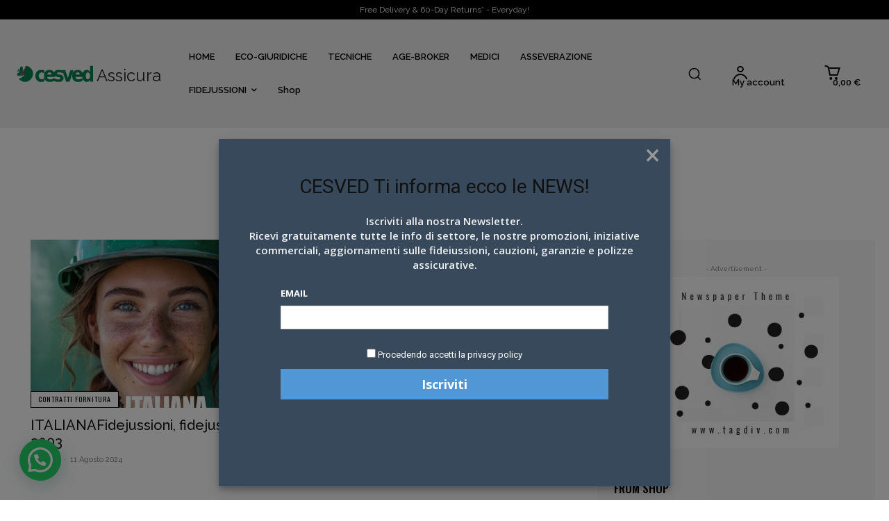

--- FILE ---
content_type: text/html; charset=UTF-8
request_url: https://cesved.it/wp-admin/admin-ajax.php?td_theme_name=Newspaper&v=12.7.3
body_size: -181
content:
{"error":"","app_id":"551486373617466"}

--- FILE ---
content_type: text/html; charset=utf-8
request_url: https://www.google.com/recaptcha/api2/anchor?ar=1&k=6Lc0ebsjAAAAADL6WuIkhKaegHSJP6FlnO75uzCT&co=aHR0cHM6Ly9jZXN2ZWQuaXQ6NDQz&hl=en&v=PoyoqOPhxBO7pBk68S4YbpHZ&size=invisible&anchor-ms=20000&execute-ms=30000&cb=zczi6ewmzxvi
body_size: 48714
content:
<!DOCTYPE HTML><html dir="ltr" lang="en"><head><meta http-equiv="Content-Type" content="text/html; charset=UTF-8">
<meta http-equiv="X-UA-Compatible" content="IE=edge">
<title>reCAPTCHA</title>
<style type="text/css">
/* cyrillic-ext */
@font-face {
  font-family: 'Roboto';
  font-style: normal;
  font-weight: 400;
  font-stretch: 100%;
  src: url(//fonts.gstatic.com/s/roboto/v48/KFO7CnqEu92Fr1ME7kSn66aGLdTylUAMa3GUBHMdazTgWw.woff2) format('woff2');
  unicode-range: U+0460-052F, U+1C80-1C8A, U+20B4, U+2DE0-2DFF, U+A640-A69F, U+FE2E-FE2F;
}
/* cyrillic */
@font-face {
  font-family: 'Roboto';
  font-style: normal;
  font-weight: 400;
  font-stretch: 100%;
  src: url(//fonts.gstatic.com/s/roboto/v48/KFO7CnqEu92Fr1ME7kSn66aGLdTylUAMa3iUBHMdazTgWw.woff2) format('woff2');
  unicode-range: U+0301, U+0400-045F, U+0490-0491, U+04B0-04B1, U+2116;
}
/* greek-ext */
@font-face {
  font-family: 'Roboto';
  font-style: normal;
  font-weight: 400;
  font-stretch: 100%;
  src: url(//fonts.gstatic.com/s/roboto/v48/KFO7CnqEu92Fr1ME7kSn66aGLdTylUAMa3CUBHMdazTgWw.woff2) format('woff2');
  unicode-range: U+1F00-1FFF;
}
/* greek */
@font-face {
  font-family: 'Roboto';
  font-style: normal;
  font-weight: 400;
  font-stretch: 100%;
  src: url(//fonts.gstatic.com/s/roboto/v48/KFO7CnqEu92Fr1ME7kSn66aGLdTylUAMa3-UBHMdazTgWw.woff2) format('woff2');
  unicode-range: U+0370-0377, U+037A-037F, U+0384-038A, U+038C, U+038E-03A1, U+03A3-03FF;
}
/* math */
@font-face {
  font-family: 'Roboto';
  font-style: normal;
  font-weight: 400;
  font-stretch: 100%;
  src: url(//fonts.gstatic.com/s/roboto/v48/KFO7CnqEu92Fr1ME7kSn66aGLdTylUAMawCUBHMdazTgWw.woff2) format('woff2');
  unicode-range: U+0302-0303, U+0305, U+0307-0308, U+0310, U+0312, U+0315, U+031A, U+0326-0327, U+032C, U+032F-0330, U+0332-0333, U+0338, U+033A, U+0346, U+034D, U+0391-03A1, U+03A3-03A9, U+03B1-03C9, U+03D1, U+03D5-03D6, U+03F0-03F1, U+03F4-03F5, U+2016-2017, U+2034-2038, U+203C, U+2040, U+2043, U+2047, U+2050, U+2057, U+205F, U+2070-2071, U+2074-208E, U+2090-209C, U+20D0-20DC, U+20E1, U+20E5-20EF, U+2100-2112, U+2114-2115, U+2117-2121, U+2123-214F, U+2190, U+2192, U+2194-21AE, U+21B0-21E5, U+21F1-21F2, U+21F4-2211, U+2213-2214, U+2216-22FF, U+2308-230B, U+2310, U+2319, U+231C-2321, U+2336-237A, U+237C, U+2395, U+239B-23B7, U+23D0, U+23DC-23E1, U+2474-2475, U+25AF, U+25B3, U+25B7, U+25BD, U+25C1, U+25CA, U+25CC, U+25FB, U+266D-266F, U+27C0-27FF, U+2900-2AFF, U+2B0E-2B11, U+2B30-2B4C, U+2BFE, U+3030, U+FF5B, U+FF5D, U+1D400-1D7FF, U+1EE00-1EEFF;
}
/* symbols */
@font-face {
  font-family: 'Roboto';
  font-style: normal;
  font-weight: 400;
  font-stretch: 100%;
  src: url(//fonts.gstatic.com/s/roboto/v48/KFO7CnqEu92Fr1ME7kSn66aGLdTylUAMaxKUBHMdazTgWw.woff2) format('woff2');
  unicode-range: U+0001-000C, U+000E-001F, U+007F-009F, U+20DD-20E0, U+20E2-20E4, U+2150-218F, U+2190, U+2192, U+2194-2199, U+21AF, U+21E6-21F0, U+21F3, U+2218-2219, U+2299, U+22C4-22C6, U+2300-243F, U+2440-244A, U+2460-24FF, U+25A0-27BF, U+2800-28FF, U+2921-2922, U+2981, U+29BF, U+29EB, U+2B00-2BFF, U+4DC0-4DFF, U+FFF9-FFFB, U+10140-1018E, U+10190-1019C, U+101A0, U+101D0-101FD, U+102E0-102FB, U+10E60-10E7E, U+1D2C0-1D2D3, U+1D2E0-1D37F, U+1F000-1F0FF, U+1F100-1F1AD, U+1F1E6-1F1FF, U+1F30D-1F30F, U+1F315, U+1F31C, U+1F31E, U+1F320-1F32C, U+1F336, U+1F378, U+1F37D, U+1F382, U+1F393-1F39F, U+1F3A7-1F3A8, U+1F3AC-1F3AF, U+1F3C2, U+1F3C4-1F3C6, U+1F3CA-1F3CE, U+1F3D4-1F3E0, U+1F3ED, U+1F3F1-1F3F3, U+1F3F5-1F3F7, U+1F408, U+1F415, U+1F41F, U+1F426, U+1F43F, U+1F441-1F442, U+1F444, U+1F446-1F449, U+1F44C-1F44E, U+1F453, U+1F46A, U+1F47D, U+1F4A3, U+1F4B0, U+1F4B3, U+1F4B9, U+1F4BB, U+1F4BF, U+1F4C8-1F4CB, U+1F4D6, U+1F4DA, U+1F4DF, U+1F4E3-1F4E6, U+1F4EA-1F4ED, U+1F4F7, U+1F4F9-1F4FB, U+1F4FD-1F4FE, U+1F503, U+1F507-1F50B, U+1F50D, U+1F512-1F513, U+1F53E-1F54A, U+1F54F-1F5FA, U+1F610, U+1F650-1F67F, U+1F687, U+1F68D, U+1F691, U+1F694, U+1F698, U+1F6AD, U+1F6B2, U+1F6B9-1F6BA, U+1F6BC, U+1F6C6-1F6CF, U+1F6D3-1F6D7, U+1F6E0-1F6EA, U+1F6F0-1F6F3, U+1F6F7-1F6FC, U+1F700-1F7FF, U+1F800-1F80B, U+1F810-1F847, U+1F850-1F859, U+1F860-1F887, U+1F890-1F8AD, U+1F8B0-1F8BB, U+1F8C0-1F8C1, U+1F900-1F90B, U+1F93B, U+1F946, U+1F984, U+1F996, U+1F9E9, U+1FA00-1FA6F, U+1FA70-1FA7C, U+1FA80-1FA89, U+1FA8F-1FAC6, U+1FACE-1FADC, U+1FADF-1FAE9, U+1FAF0-1FAF8, U+1FB00-1FBFF;
}
/* vietnamese */
@font-face {
  font-family: 'Roboto';
  font-style: normal;
  font-weight: 400;
  font-stretch: 100%;
  src: url(//fonts.gstatic.com/s/roboto/v48/KFO7CnqEu92Fr1ME7kSn66aGLdTylUAMa3OUBHMdazTgWw.woff2) format('woff2');
  unicode-range: U+0102-0103, U+0110-0111, U+0128-0129, U+0168-0169, U+01A0-01A1, U+01AF-01B0, U+0300-0301, U+0303-0304, U+0308-0309, U+0323, U+0329, U+1EA0-1EF9, U+20AB;
}
/* latin-ext */
@font-face {
  font-family: 'Roboto';
  font-style: normal;
  font-weight: 400;
  font-stretch: 100%;
  src: url(//fonts.gstatic.com/s/roboto/v48/KFO7CnqEu92Fr1ME7kSn66aGLdTylUAMa3KUBHMdazTgWw.woff2) format('woff2');
  unicode-range: U+0100-02BA, U+02BD-02C5, U+02C7-02CC, U+02CE-02D7, U+02DD-02FF, U+0304, U+0308, U+0329, U+1D00-1DBF, U+1E00-1E9F, U+1EF2-1EFF, U+2020, U+20A0-20AB, U+20AD-20C0, U+2113, U+2C60-2C7F, U+A720-A7FF;
}
/* latin */
@font-face {
  font-family: 'Roboto';
  font-style: normal;
  font-weight: 400;
  font-stretch: 100%;
  src: url(//fonts.gstatic.com/s/roboto/v48/KFO7CnqEu92Fr1ME7kSn66aGLdTylUAMa3yUBHMdazQ.woff2) format('woff2');
  unicode-range: U+0000-00FF, U+0131, U+0152-0153, U+02BB-02BC, U+02C6, U+02DA, U+02DC, U+0304, U+0308, U+0329, U+2000-206F, U+20AC, U+2122, U+2191, U+2193, U+2212, U+2215, U+FEFF, U+FFFD;
}
/* cyrillic-ext */
@font-face {
  font-family: 'Roboto';
  font-style: normal;
  font-weight: 500;
  font-stretch: 100%;
  src: url(//fonts.gstatic.com/s/roboto/v48/KFO7CnqEu92Fr1ME7kSn66aGLdTylUAMa3GUBHMdazTgWw.woff2) format('woff2');
  unicode-range: U+0460-052F, U+1C80-1C8A, U+20B4, U+2DE0-2DFF, U+A640-A69F, U+FE2E-FE2F;
}
/* cyrillic */
@font-face {
  font-family: 'Roboto';
  font-style: normal;
  font-weight: 500;
  font-stretch: 100%;
  src: url(//fonts.gstatic.com/s/roboto/v48/KFO7CnqEu92Fr1ME7kSn66aGLdTylUAMa3iUBHMdazTgWw.woff2) format('woff2');
  unicode-range: U+0301, U+0400-045F, U+0490-0491, U+04B0-04B1, U+2116;
}
/* greek-ext */
@font-face {
  font-family: 'Roboto';
  font-style: normal;
  font-weight: 500;
  font-stretch: 100%;
  src: url(//fonts.gstatic.com/s/roboto/v48/KFO7CnqEu92Fr1ME7kSn66aGLdTylUAMa3CUBHMdazTgWw.woff2) format('woff2');
  unicode-range: U+1F00-1FFF;
}
/* greek */
@font-face {
  font-family: 'Roboto';
  font-style: normal;
  font-weight: 500;
  font-stretch: 100%;
  src: url(//fonts.gstatic.com/s/roboto/v48/KFO7CnqEu92Fr1ME7kSn66aGLdTylUAMa3-UBHMdazTgWw.woff2) format('woff2');
  unicode-range: U+0370-0377, U+037A-037F, U+0384-038A, U+038C, U+038E-03A1, U+03A3-03FF;
}
/* math */
@font-face {
  font-family: 'Roboto';
  font-style: normal;
  font-weight: 500;
  font-stretch: 100%;
  src: url(//fonts.gstatic.com/s/roboto/v48/KFO7CnqEu92Fr1ME7kSn66aGLdTylUAMawCUBHMdazTgWw.woff2) format('woff2');
  unicode-range: U+0302-0303, U+0305, U+0307-0308, U+0310, U+0312, U+0315, U+031A, U+0326-0327, U+032C, U+032F-0330, U+0332-0333, U+0338, U+033A, U+0346, U+034D, U+0391-03A1, U+03A3-03A9, U+03B1-03C9, U+03D1, U+03D5-03D6, U+03F0-03F1, U+03F4-03F5, U+2016-2017, U+2034-2038, U+203C, U+2040, U+2043, U+2047, U+2050, U+2057, U+205F, U+2070-2071, U+2074-208E, U+2090-209C, U+20D0-20DC, U+20E1, U+20E5-20EF, U+2100-2112, U+2114-2115, U+2117-2121, U+2123-214F, U+2190, U+2192, U+2194-21AE, U+21B0-21E5, U+21F1-21F2, U+21F4-2211, U+2213-2214, U+2216-22FF, U+2308-230B, U+2310, U+2319, U+231C-2321, U+2336-237A, U+237C, U+2395, U+239B-23B7, U+23D0, U+23DC-23E1, U+2474-2475, U+25AF, U+25B3, U+25B7, U+25BD, U+25C1, U+25CA, U+25CC, U+25FB, U+266D-266F, U+27C0-27FF, U+2900-2AFF, U+2B0E-2B11, U+2B30-2B4C, U+2BFE, U+3030, U+FF5B, U+FF5D, U+1D400-1D7FF, U+1EE00-1EEFF;
}
/* symbols */
@font-face {
  font-family: 'Roboto';
  font-style: normal;
  font-weight: 500;
  font-stretch: 100%;
  src: url(//fonts.gstatic.com/s/roboto/v48/KFO7CnqEu92Fr1ME7kSn66aGLdTylUAMaxKUBHMdazTgWw.woff2) format('woff2');
  unicode-range: U+0001-000C, U+000E-001F, U+007F-009F, U+20DD-20E0, U+20E2-20E4, U+2150-218F, U+2190, U+2192, U+2194-2199, U+21AF, U+21E6-21F0, U+21F3, U+2218-2219, U+2299, U+22C4-22C6, U+2300-243F, U+2440-244A, U+2460-24FF, U+25A0-27BF, U+2800-28FF, U+2921-2922, U+2981, U+29BF, U+29EB, U+2B00-2BFF, U+4DC0-4DFF, U+FFF9-FFFB, U+10140-1018E, U+10190-1019C, U+101A0, U+101D0-101FD, U+102E0-102FB, U+10E60-10E7E, U+1D2C0-1D2D3, U+1D2E0-1D37F, U+1F000-1F0FF, U+1F100-1F1AD, U+1F1E6-1F1FF, U+1F30D-1F30F, U+1F315, U+1F31C, U+1F31E, U+1F320-1F32C, U+1F336, U+1F378, U+1F37D, U+1F382, U+1F393-1F39F, U+1F3A7-1F3A8, U+1F3AC-1F3AF, U+1F3C2, U+1F3C4-1F3C6, U+1F3CA-1F3CE, U+1F3D4-1F3E0, U+1F3ED, U+1F3F1-1F3F3, U+1F3F5-1F3F7, U+1F408, U+1F415, U+1F41F, U+1F426, U+1F43F, U+1F441-1F442, U+1F444, U+1F446-1F449, U+1F44C-1F44E, U+1F453, U+1F46A, U+1F47D, U+1F4A3, U+1F4B0, U+1F4B3, U+1F4B9, U+1F4BB, U+1F4BF, U+1F4C8-1F4CB, U+1F4D6, U+1F4DA, U+1F4DF, U+1F4E3-1F4E6, U+1F4EA-1F4ED, U+1F4F7, U+1F4F9-1F4FB, U+1F4FD-1F4FE, U+1F503, U+1F507-1F50B, U+1F50D, U+1F512-1F513, U+1F53E-1F54A, U+1F54F-1F5FA, U+1F610, U+1F650-1F67F, U+1F687, U+1F68D, U+1F691, U+1F694, U+1F698, U+1F6AD, U+1F6B2, U+1F6B9-1F6BA, U+1F6BC, U+1F6C6-1F6CF, U+1F6D3-1F6D7, U+1F6E0-1F6EA, U+1F6F0-1F6F3, U+1F6F7-1F6FC, U+1F700-1F7FF, U+1F800-1F80B, U+1F810-1F847, U+1F850-1F859, U+1F860-1F887, U+1F890-1F8AD, U+1F8B0-1F8BB, U+1F8C0-1F8C1, U+1F900-1F90B, U+1F93B, U+1F946, U+1F984, U+1F996, U+1F9E9, U+1FA00-1FA6F, U+1FA70-1FA7C, U+1FA80-1FA89, U+1FA8F-1FAC6, U+1FACE-1FADC, U+1FADF-1FAE9, U+1FAF0-1FAF8, U+1FB00-1FBFF;
}
/* vietnamese */
@font-face {
  font-family: 'Roboto';
  font-style: normal;
  font-weight: 500;
  font-stretch: 100%;
  src: url(//fonts.gstatic.com/s/roboto/v48/KFO7CnqEu92Fr1ME7kSn66aGLdTylUAMa3OUBHMdazTgWw.woff2) format('woff2');
  unicode-range: U+0102-0103, U+0110-0111, U+0128-0129, U+0168-0169, U+01A0-01A1, U+01AF-01B0, U+0300-0301, U+0303-0304, U+0308-0309, U+0323, U+0329, U+1EA0-1EF9, U+20AB;
}
/* latin-ext */
@font-face {
  font-family: 'Roboto';
  font-style: normal;
  font-weight: 500;
  font-stretch: 100%;
  src: url(//fonts.gstatic.com/s/roboto/v48/KFO7CnqEu92Fr1ME7kSn66aGLdTylUAMa3KUBHMdazTgWw.woff2) format('woff2');
  unicode-range: U+0100-02BA, U+02BD-02C5, U+02C7-02CC, U+02CE-02D7, U+02DD-02FF, U+0304, U+0308, U+0329, U+1D00-1DBF, U+1E00-1E9F, U+1EF2-1EFF, U+2020, U+20A0-20AB, U+20AD-20C0, U+2113, U+2C60-2C7F, U+A720-A7FF;
}
/* latin */
@font-face {
  font-family: 'Roboto';
  font-style: normal;
  font-weight: 500;
  font-stretch: 100%;
  src: url(//fonts.gstatic.com/s/roboto/v48/KFO7CnqEu92Fr1ME7kSn66aGLdTylUAMa3yUBHMdazQ.woff2) format('woff2');
  unicode-range: U+0000-00FF, U+0131, U+0152-0153, U+02BB-02BC, U+02C6, U+02DA, U+02DC, U+0304, U+0308, U+0329, U+2000-206F, U+20AC, U+2122, U+2191, U+2193, U+2212, U+2215, U+FEFF, U+FFFD;
}
/* cyrillic-ext */
@font-face {
  font-family: 'Roboto';
  font-style: normal;
  font-weight: 900;
  font-stretch: 100%;
  src: url(//fonts.gstatic.com/s/roboto/v48/KFO7CnqEu92Fr1ME7kSn66aGLdTylUAMa3GUBHMdazTgWw.woff2) format('woff2');
  unicode-range: U+0460-052F, U+1C80-1C8A, U+20B4, U+2DE0-2DFF, U+A640-A69F, U+FE2E-FE2F;
}
/* cyrillic */
@font-face {
  font-family: 'Roboto';
  font-style: normal;
  font-weight: 900;
  font-stretch: 100%;
  src: url(//fonts.gstatic.com/s/roboto/v48/KFO7CnqEu92Fr1ME7kSn66aGLdTylUAMa3iUBHMdazTgWw.woff2) format('woff2');
  unicode-range: U+0301, U+0400-045F, U+0490-0491, U+04B0-04B1, U+2116;
}
/* greek-ext */
@font-face {
  font-family: 'Roboto';
  font-style: normal;
  font-weight: 900;
  font-stretch: 100%;
  src: url(//fonts.gstatic.com/s/roboto/v48/KFO7CnqEu92Fr1ME7kSn66aGLdTylUAMa3CUBHMdazTgWw.woff2) format('woff2');
  unicode-range: U+1F00-1FFF;
}
/* greek */
@font-face {
  font-family: 'Roboto';
  font-style: normal;
  font-weight: 900;
  font-stretch: 100%;
  src: url(//fonts.gstatic.com/s/roboto/v48/KFO7CnqEu92Fr1ME7kSn66aGLdTylUAMa3-UBHMdazTgWw.woff2) format('woff2');
  unicode-range: U+0370-0377, U+037A-037F, U+0384-038A, U+038C, U+038E-03A1, U+03A3-03FF;
}
/* math */
@font-face {
  font-family: 'Roboto';
  font-style: normal;
  font-weight: 900;
  font-stretch: 100%;
  src: url(//fonts.gstatic.com/s/roboto/v48/KFO7CnqEu92Fr1ME7kSn66aGLdTylUAMawCUBHMdazTgWw.woff2) format('woff2');
  unicode-range: U+0302-0303, U+0305, U+0307-0308, U+0310, U+0312, U+0315, U+031A, U+0326-0327, U+032C, U+032F-0330, U+0332-0333, U+0338, U+033A, U+0346, U+034D, U+0391-03A1, U+03A3-03A9, U+03B1-03C9, U+03D1, U+03D5-03D6, U+03F0-03F1, U+03F4-03F5, U+2016-2017, U+2034-2038, U+203C, U+2040, U+2043, U+2047, U+2050, U+2057, U+205F, U+2070-2071, U+2074-208E, U+2090-209C, U+20D0-20DC, U+20E1, U+20E5-20EF, U+2100-2112, U+2114-2115, U+2117-2121, U+2123-214F, U+2190, U+2192, U+2194-21AE, U+21B0-21E5, U+21F1-21F2, U+21F4-2211, U+2213-2214, U+2216-22FF, U+2308-230B, U+2310, U+2319, U+231C-2321, U+2336-237A, U+237C, U+2395, U+239B-23B7, U+23D0, U+23DC-23E1, U+2474-2475, U+25AF, U+25B3, U+25B7, U+25BD, U+25C1, U+25CA, U+25CC, U+25FB, U+266D-266F, U+27C0-27FF, U+2900-2AFF, U+2B0E-2B11, U+2B30-2B4C, U+2BFE, U+3030, U+FF5B, U+FF5D, U+1D400-1D7FF, U+1EE00-1EEFF;
}
/* symbols */
@font-face {
  font-family: 'Roboto';
  font-style: normal;
  font-weight: 900;
  font-stretch: 100%;
  src: url(//fonts.gstatic.com/s/roboto/v48/KFO7CnqEu92Fr1ME7kSn66aGLdTylUAMaxKUBHMdazTgWw.woff2) format('woff2');
  unicode-range: U+0001-000C, U+000E-001F, U+007F-009F, U+20DD-20E0, U+20E2-20E4, U+2150-218F, U+2190, U+2192, U+2194-2199, U+21AF, U+21E6-21F0, U+21F3, U+2218-2219, U+2299, U+22C4-22C6, U+2300-243F, U+2440-244A, U+2460-24FF, U+25A0-27BF, U+2800-28FF, U+2921-2922, U+2981, U+29BF, U+29EB, U+2B00-2BFF, U+4DC0-4DFF, U+FFF9-FFFB, U+10140-1018E, U+10190-1019C, U+101A0, U+101D0-101FD, U+102E0-102FB, U+10E60-10E7E, U+1D2C0-1D2D3, U+1D2E0-1D37F, U+1F000-1F0FF, U+1F100-1F1AD, U+1F1E6-1F1FF, U+1F30D-1F30F, U+1F315, U+1F31C, U+1F31E, U+1F320-1F32C, U+1F336, U+1F378, U+1F37D, U+1F382, U+1F393-1F39F, U+1F3A7-1F3A8, U+1F3AC-1F3AF, U+1F3C2, U+1F3C4-1F3C6, U+1F3CA-1F3CE, U+1F3D4-1F3E0, U+1F3ED, U+1F3F1-1F3F3, U+1F3F5-1F3F7, U+1F408, U+1F415, U+1F41F, U+1F426, U+1F43F, U+1F441-1F442, U+1F444, U+1F446-1F449, U+1F44C-1F44E, U+1F453, U+1F46A, U+1F47D, U+1F4A3, U+1F4B0, U+1F4B3, U+1F4B9, U+1F4BB, U+1F4BF, U+1F4C8-1F4CB, U+1F4D6, U+1F4DA, U+1F4DF, U+1F4E3-1F4E6, U+1F4EA-1F4ED, U+1F4F7, U+1F4F9-1F4FB, U+1F4FD-1F4FE, U+1F503, U+1F507-1F50B, U+1F50D, U+1F512-1F513, U+1F53E-1F54A, U+1F54F-1F5FA, U+1F610, U+1F650-1F67F, U+1F687, U+1F68D, U+1F691, U+1F694, U+1F698, U+1F6AD, U+1F6B2, U+1F6B9-1F6BA, U+1F6BC, U+1F6C6-1F6CF, U+1F6D3-1F6D7, U+1F6E0-1F6EA, U+1F6F0-1F6F3, U+1F6F7-1F6FC, U+1F700-1F7FF, U+1F800-1F80B, U+1F810-1F847, U+1F850-1F859, U+1F860-1F887, U+1F890-1F8AD, U+1F8B0-1F8BB, U+1F8C0-1F8C1, U+1F900-1F90B, U+1F93B, U+1F946, U+1F984, U+1F996, U+1F9E9, U+1FA00-1FA6F, U+1FA70-1FA7C, U+1FA80-1FA89, U+1FA8F-1FAC6, U+1FACE-1FADC, U+1FADF-1FAE9, U+1FAF0-1FAF8, U+1FB00-1FBFF;
}
/* vietnamese */
@font-face {
  font-family: 'Roboto';
  font-style: normal;
  font-weight: 900;
  font-stretch: 100%;
  src: url(//fonts.gstatic.com/s/roboto/v48/KFO7CnqEu92Fr1ME7kSn66aGLdTylUAMa3OUBHMdazTgWw.woff2) format('woff2');
  unicode-range: U+0102-0103, U+0110-0111, U+0128-0129, U+0168-0169, U+01A0-01A1, U+01AF-01B0, U+0300-0301, U+0303-0304, U+0308-0309, U+0323, U+0329, U+1EA0-1EF9, U+20AB;
}
/* latin-ext */
@font-face {
  font-family: 'Roboto';
  font-style: normal;
  font-weight: 900;
  font-stretch: 100%;
  src: url(//fonts.gstatic.com/s/roboto/v48/KFO7CnqEu92Fr1ME7kSn66aGLdTylUAMa3KUBHMdazTgWw.woff2) format('woff2');
  unicode-range: U+0100-02BA, U+02BD-02C5, U+02C7-02CC, U+02CE-02D7, U+02DD-02FF, U+0304, U+0308, U+0329, U+1D00-1DBF, U+1E00-1E9F, U+1EF2-1EFF, U+2020, U+20A0-20AB, U+20AD-20C0, U+2113, U+2C60-2C7F, U+A720-A7FF;
}
/* latin */
@font-face {
  font-family: 'Roboto';
  font-style: normal;
  font-weight: 900;
  font-stretch: 100%;
  src: url(//fonts.gstatic.com/s/roboto/v48/KFO7CnqEu92Fr1ME7kSn66aGLdTylUAMa3yUBHMdazQ.woff2) format('woff2');
  unicode-range: U+0000-00FF, U+0131, U+0152-0153, U+02BB-02BC, U+02C6, U+02DA, U+02DC, U+0304, U+0308, U+0329, U+2000-206F, U+20AC, U+2122, U+2191, U+2193, U+2212, U+2215, U+FEFF, U+FFFD;
}

</style>
<link rel="stylesheet" type="text/css" href="https://www.gstatic.com/recaptcha/releases/PoyoqOPhxBO7pBk68S4YbpHZ/styles__ltr.css">
<script nonce="tI7C8LcYRjtVaeSEnZAZ0Q" type="text/javascript">window['__recaptcha_api'] = 'https://www.google.com/recaptcha/api2/';</script>
<script type="text/javascript" src="https://www.gstatic.com/recaptcha/releases/PoyoqOPhxBO7pBk68S4YbpHZ/recaptcha__en.js" nonce="tI7C8LcYRjtVaeSEnZAZ0Q">
      
    </script></head>
<body><div id="rc-anchor-alert" class="rc-anchor-alert"></div>
<input type="hidden" id="recaptcha-token" value="[base64]">
<script type="text/javascript" nonce="tI7C8LcYRjtVaeSEnZAZ0Q">
      recaptcha.anchor.Main.init("[\x22ainput\x22,[\x22bgdata\x22,\x22\x22,\[base64]/[base64]/[base64]/[base64]/[base64]/[base64]/[base64]/[base64]/[base64]/[base64]\\u003d\x22,\[base64]\\u003d\\u003d\x22,\x22YcK5wow7S8Kpw5ArwqDCsR0Vwoxmw4nDgCDDrDshIsOaFMOEWh1zwoM/TMKYHMOWXRp7N0rDvQ3DrVrCgx/[base64]/DlA4VwoB2w6/CjsKULMKgK8OgLwZGwoFwW8OrEG8XwpbDpwLDumhdwqpuAwTDisKXC2t/DD/DncOWwpcCMcKWw5/Ci8OVw5zDgyMvRm3CqcKYwqLDkVYbwpPDrsOlwpo3wqvDl8KvwqbCo8KLSy4+woXCokHDtnYGwrvCicKjwogvIsKTw6NMLcKLwr0cPsK/woTCtcKiS8OqBcKgw4bCuVrDr8K4w543acOqHsKvcsO/w53CvcOdMsOscwbDhio8w7BTw4bDuMO1H8O2AMOtAsOED38LYRPCuRXCv8KFCQp6w7chw7rDm1NzBhzCrhV6aMObIcO0w5fDusOBwqPCuhTCgXvDvk9+w77CqDfCoMO4wpPDggvDlcKBwodWw5xbw70Ow5k0KSvCizPDpXcNw4/Cmy5kP8OcwrUxwpB5BsK+w7LCjMOGA8KJwqjDtjTCriTCkg/DmMKjJQgKwrl/eUYewrDDg3QBFjvCncKbH8KxAVHDssO6WcOtXMK1Z0XDsgLCmMOjaWk4fsOeZsKfwqnDv2vDh3UTwrjDsMOHc8OGw7nCn1fDtMO3w7vDoMKkIMOuwqXDgzBVw6RKB8Kzw4fDjGlybUrDlhtDw7nCqsK4csOjw5LDg8KeNcK6w6R/[base64]/CkcK6RBctwq8GRMOSY8OOwrrCqcK1f2k7wrA3wpgMUsOqw401CcKRw6ZoQMKTwo13TMOgwrkPVcKGMsOfKcKJM8KLcsOEBwPCgsK3w4kSwrfDkCzCijjCi8O8wpcxP0gZG2/Cq8KbwqvDvjrCpMKBeMK2FSMoVcKEwptQPsO5wp5CTcODwq13Y8KOH8Ocw7AnG8OKGcO0wrXCrHFxw4gHXH/DnGbCm8KvwprDoFEhIxjDscO6wrBzw6vCpcObw6fDqk/ChCMFLHEKOcOswo9ZQ8OHw7vCpsKIWMKRQsKtwrccwqTDt3TCgMKFWCw3LBnDscKuEcKZwq3DksOIUzrCgS3DiRVHw4TCsMOew6QXwqPCkXbDn23DnVJYVVA2ScKmZsOpfsOfwqo1woc/BDLDqmcaw6VbGFvDhsOtwr9jM8OtwpYvVXN+w41+w7AMY8OUOC7DiGcZc8OKIl4nccKCwp4cw7fDqcOwbAbDtSzDhBTClMOHJg/Cr8Ktw77DrnrDncOmwo7DkUh0w6zCl8KlDx1pwq0qw5QAGDHDp1xMHcOtwrljwrPDkBVlwotAQcOIaMKBwr3Ck8KTwpjCkmpmwoJMwqbCksOWw4fDqEfDt8OsS8O2wr7CqnFUOXVhCQHDlMO2wox3wpkHwqc/bMOeAMKSwrTCuynCiSVSwq8RGjzDvMOVwokfb0wnfsKTwrMLJMOSFVc+w7UEwrUiWCfCq8KSw4rCs8K4KV1Rw7/DjMOcwq/DoBbDok/Dnn/CmcOnw5ZZw4QYwrLDowrCqiwew7UHRCjDssKTOUPDtcKNaEDCqsOCUcODdTDDrMOzw4zCrUdkNcOAw5fDvAorw4YGwr3Dggtmw6YUEH4rf8Ohw45Gw45qwqxrMHxQw4cWwr9BRkAMN8Omw4TDl25mw6VtVQo8SnvDvsKPwrRVacO/F8OpCMO1FMOhwo3CpwRww4/DhMOMacOBw6NNV8OfQQIPUkVKwoxSwpBiZ8ONCVDDnRIrAcOBwonDu8Kmw44DLSnDt8O/aUxlFMKKwpHCmMKSw67DgcOtwqDDucOyw5vClXx8R8KPwrsNfRoNw6rDphDDg8Oyw7PDhMOJY8OmwobCisKdwq/CnSRkwqsUXcO6woFDwoZGw7PDmcO5OWvCgXjCjAJuwrYxTcOBwq3DqsKWbcOFw7jCtMKmw5xkPAHDjMK0wr3CpsOzSn/DnnFYwqTDhCsbw7vChlXCuHFkUnFVZcO6G3JlXGHDg27CncOpwobCs8O0M23ChEnCkzMyfTvCpMOqw5tjwoBnw6F/woZkTjPCrkDDvMO1dcOwA8KcRTADwpnCiEolw6jCgk/[base64]/Cn8Osc3cKLR7Cok4pw5bCkgtNwqvDnxzDmT1iw67CpMOAUjzCssOBbsKow458QsOrwrhmw6RqwrHCpsKEwq4GZibDnMOhTlc+wpPCvCs0O8OBMi7DhGkbRkjDnMKhVFzCj8Ovw5BUwrPCjsKPMMO/WijDhMOoCGhxEwMfQMKWIlYhw6lWOMO4w7/DkFZMa07CjxjDpD5TUsOuwo1XYw49Px7Cr8K3w4xNM8KKU8KnOF5CwpVlwq/Ct2vDvsOEw73DhsKXw7fDrho8wozCl2M1wq/Dr8KEBsKsw6rCvMOYUF/DtsKfbMKbM8Klw7xyJ8OwSmjDs8KuJxfDrcOdwpfDvMO2NMK8w5bDr1LCuMKfU8K/wpkiGj/DvcOqLsOFwopzwpdrw4U3EsKTc0xywohWw4gfDMKWw4HDi04uZcO2Yg58woPCq8OiwrQYwqIXw5I2w7TDhcOlV8OiPMOlwqlqwonCoH3CgcOxTntVbMK/D8KyfnJQEU3CosOFZMKOw48DEsKuwq1AwrFywq4yfMKbworDp8Ovw7dQYcKvfsKpMgzCnMKIw5DDl8KWw6PDv3lfIsOgwqfClFFqw5TDj8OHUMO7w4jCmcKSeHBZw77CtxE3wofCpcK2QlcYD8O8RifDosOewo/CjyBSNsOQLVfDusKxXSsgaMOUTEVuwrXCi0sMw6BtDm7DkcK0wrjDmMKdw6fDocK9X8OUw4/[base64]/[base64]/csOWwr5jWMOvworDpsKuw7/DpsKewo1Iw7oRV8OXw4wuwr3CkjB3HMOUw47CuCF5wpLChMOaHjpXw6B9wqXCtMKiwopMBMKtwqg/woXDr8OXOsODMsOZw6s5ADPCjsOww5tGIg7DgWzCjBoQw4HCjmkywo3CrcOQCsKEShshwpnCpcKPKUjDrcKOOX3Dq2nDjjLDjgkuQMOfN8K0aMO5w7FJw5kQw63DgcK0wqPCnS3ClcOiwqA6worCm0/ChwlWOjU9BhDCh8KGwohdJ8Kiwo5bwr9UwoQJT8Okw6TCgMKwMzRTfMOmwqxzw6rCrh1ELcOLRH7CnsO7a8Kvf8Oew6dUw49Kb8OFY8OkCMKPw4vClcKfw6/CvMK3FA3CsMK1woI/w6nDjXFzwrp0wqnDiU4bwo/CiU5jw5LDkcKsaig8SMOywrV2JA7Dj3nDrMKvwocRwq/CmnLDqsKqw74HTwcIwpICw6bCi8K8T8KmwoTDmsK3w7A/w5DCkcOUwqs0M8KIwpIww6fCkS4iFT44w5/CiEMpw7zCr8KPL8OuwoBfV8OfXMOFw48qw6PDlcOKwpTDpybDkxvDlSLDrw/CuMOHCkDCrsKbwoZfX2/[base64]/CrcOtwoDCssOuccK/[base64]/[base64]/CjsOSw4vCh8KywpERD8KrF0jCnSRGwpQUw4hIDcKjEAZ4QQzCvsKPFAtVHDxlwoQiw5/Cln3CpTFowoYObsOIXMO7w4BqQcOeTX47woLDhcK0MsK/w7zDv1lnDcKtwrLChMOybhDDk8OcZcO1w4TDvMK3AsOaeMOQwq7CjH0Mw4xEw6rDkENfDcKvUS83wq/DsDXDusKUVcOea8OZw73CpcOGcsK3wq3DqMO5wq9uJX5QwqzDicKGw4haPcOAScKpwr9hVsKNwoJVw6LCgMOOc8KJw7fDrcKlH33DhSHDtcKgwrvCqsKvMQh4JMOpcMOdwoQcwpkwM0tnFBhyw6/CoXTCt8K+YyHDhUnDnmM6Sz/[base64]/[base64]/w4fDjMKLwpHDn8ONW0/[base64]/b8KqSg/CqcOrEw1ZdF/CtMO2wovCo1c5bsO+wqfCjDMBVlHDuSDDo0kJwqlZLcKZw4fCpcKWKhkVw4DCjynCkQFQwpInw5DClm4RbQEXw6HClsK+L8OfPCXClQnDoMKEwqTDqHlkR8K4WEvDhhzDs8OdwphlFw/ClsOESBIiXC/DlcOCw59iw4TDqsOww7HCnsO/wr/[base64]/DnsOAwo3CiCUwfsOuMcOsw7Q2J8OUw67CmU0ww4TCusOgOGDDgxbClMKlw7PDvDjDu1okeMK0OBnDjHnDqMO4w7AsWMKrajYTQcKew43ClxrDuMKZAMKAw6rDs8Kkw58nQSnCoUPDsTscw6NbwpXDtsKLw4vCgMKbw4/[base64]/exYuwq0OwqEEKcO2P3Z/wpBSw6DDpsKRIhZ9ccONwrfDt8OAwq/CgDUHLcOsMMKqBC88WGXCoUsQw6/CtsO5wqHDnMKMw6nChcK3wrgVwr3DrxpzwpUiC0RwScK4wpTDgSLCnB/[base64]/CqMOXNcKVa8KIw5HDgMKwwpEow7vCj8OycirCmxXCr17DgmFJw57DlE40UlAuAMODRcOmw4bDmsKqG8OAwpsUO8KpwozDmsOMwpTDl8KEwpbDszfDnQrDq1JhGQ/DuhfCulTCgsO4LsKpWHEhLWnCrMOVPS/DnsOhw7vDmcKlAjkGwpzDiA7DtsKxw7B/wocVCcKXGcK5U8KzIwvDgF/CmsOWZFhHw4suwqtSwrnDoU0deHlsBMOfw4waOHXCicKcRsKWCMKOw4xrw6/[base64]/DqiEadFwLHcKEwoXCkz1ow4LDgMOIw5PDiHh0OFUHw73DrEPDhnYtChhjGsKAwpowJMOtw4LDuBgXOsOswpnCtMKKQcO6K8Opw59vR8OsMxYXbsOGwqPCncOPwoFmw4Y2a1zDpj3DrcKKwrXDj8O3M0JgXUZcGFfDjFjCvD7Dkgp/wqfCiXrCsw3CnsKYw7gxwrQYdU9fIsOew5/DojktwrXCjQBBwpDCvWELw7EWw50gwrNZw6HCgcOFHcK5wot0dC1SwpbDoCHCuMOuTlx5wqfCghEBMcKJKg8SGhtbEsOawr/DuMKAZcObwpPDrRXCmCDCrAJww6HCtRPCnkXDgcOcI1MtwpvDu0fDiCPCs8OzSDMofsKQw7xLHk/DnMKzw43Dn8KUasOYwpkMZyUQQCzCugDCmsOmVcK7KGLClE5racKhwrA1w685wo7Dp8OpwrHCosKgHsOGRj/Do8OIwrnCplpBwp9uUsOtw5p7XMK/H1PDt3LCmgUAScKZWXvDgsKewrbCr3HDnQ/CpMKza3VdwpjCvAjCnlLChBpvaMKkFsOxO2rCo8KfworDhsKneUjCuUktI8OpEsOOw45Ww67CnMOAEMKOw7PCtQPCoALCmE0ySMKsf2ksw4vCtylkbMO6wpPCpXLDvSI5wrFawoUmTWnCjk/Dj2PDiyXDtlrDoBHCqsOuwowxw7R8w6bCjCduwqVAw7/CkkLCocK7w7LDosOwJMOYwrpkTDF/wqzDlcO2woYow5/DtsOAQjPCuyjCtUPCp8O7c8Oaw7Vlw6xcwr1zw4Elw4Ixw7bDn8KCa8OiwrvDrsKRZcKXT8KOH8KWFcO5w6TCk0g0wr1swrMzw5rDlWXDoEbCqzLDrUHDoyrCjxw9e3MvwpvCkjHDgcKxITEaNBPDh8O8HDDDqyHDkR/CusKPw4zDlcKRL0fDtxA4w7MEw5NnwpdKwq9heMKJLGd4C1LCucO6wrN6w5lzB8OiwoJ8w5LDrV3CosKrRMKhw6bCkMK6CcK/wo/[base64]/Ds0zDnTBZcsKAwoxDw5soCMOuwo/DtMK5cSnChANxaQ7CkMKKLMKfwrLDjhvDjVk8ZsOlw5NNw6sQFDIkwoPDhsOUPMOtFsKRw59uwr/CujzDrsKgIWvCpQrDsMKjw70wOGfDlm9xw7kEw7cuaWfDtMK5wq9SLFrDh8KSVSnDmmArwr/CmCXDt07DvEt8wqDDoiXCuBhzF3VZw4DCiB/CucOObyNgMMOrDHzCqcOHw4XDoDjCn8KGbm4Vw4pkwoVJeTTCpTPDscOmw7d1w5LDk0zDuwp7w6DDhgdkSUMywoY8w4nDj8Orw7V3w5pMfsOxd38HAx9dZmzCrsKsw78KwoMfw7rDvsOPDMKObcK+BX3CqE3DrcO7PS4+ElFhw7paRXvDmsKRfcOvwq3DvU/CgMKEwp7CkMKSwpHDtyvCvsKrVXHDjMKDwr7DqMKlw7TDuMKoBQnChlLDhcOLw4vCtMOyT8KUw63DjEQLAAYYWMONXENjTcKsGMO5Kk51woXCpsOjZMKLG2ohwpvCmm8Swp86KsKPwofDoV0Pw7k4IMK/w77Cu8OswovCk8KdIsOXUwRoIzLDtMObwqAMwp1DaF4Lw4rDsXnDusKSw6fCr8OMwoTCg8OGwrEgXMKDRCPCmFfDlsO7wpp6X8KLM0zCjAPDmMOQw5rDtsKIWB/Co8KTDj/CiioQfsKKwpPCvsKJw5QQZFAOTGPCtMKgwr07QMOfSUjDtcO+UR/DssKzwqY7QMKfG8KERcKsGMKKwqR9wobCmSolwqUcw77CgFIZwrrDrzlAwoHDsCIdE8OdwqUgwqDDrVfCgB0KwrTClsK/wqrCm8KCw7x7FXVLX0LCrjV6esK5RV7Do8KZSQVdScOgwos0ISYOd8Odw6bDkznDpMO3asODbMKPEcKWwoFDSTZpdzgMKTNhw7/CsFwDDAtqw45Ww4wjw7zDnR1nbjUTMl/CscOcw4RcV2VDKsOOw6PDhXjCp8KkL3fDhThEMRJSw6bCgic1wocbeVLDosOXwpvCtAzCrlfDiCEvw4fDtMK8w7oQw55lS0rCjsK/wrfDnsKjZcOgAcKGwothw5hrQwTDscOawpXClB48R1rCiMO7a8KGw7J4wovCh2waTsO2ZcOvPEbCgVcaAWzDo03DjcOWwrc4YMKUdMKiw4tkNsKOA8K/[base64]/[base64]/[base64]/Cp8K3w7jCrQ7CpyrCmjbCqE7CuxR/esOULXxWY8KkwovDl2kZwrfCvRTDicKILcK3BW3Dj8Kqw4zCiT7DrQgDwo/CkxMlEGxBwqMLMMKsBMOkwrTCvjDDnjfCpcONC8KlNwN4djAwwrnDrcK3w6TCj0NgfVfDkyZ+VcOkZxx1WiTDiV3ClxYNwq04w5AAZ8KtwpRAw6clwrlLWMOHe28SBCHCvlTCthMLAShnXQDDvcK/w5Yzw5bDrMOOw492wrLCtMKIbzx2wrnDpRnCq2s0fsOkYcKFwrjCn8KAwpTCnMOWf3XDgMOWT3nCuz9xQ0ZDwq55wqg7w6zCicKKwrDCpcKpwqkdXBrDn2wlw4jDscKSWTlyw4d5w7F/w6fCjsKUw4jCqcOpfxpLwq49woNqekjCgcKBw7UNwoBKwrd/QQDDrMOwDHQlBRvCh8OEFMOcw7TCk8OQcMKIwpF6KMO+w78wwqHCksOrT017wosVw7NAw6Uaw4nDsMK6a8KYwpEmJQHCuW4dw68bbwYXwrAow73DnMOpwqDDvMKow6MKwoZrEkPDhsOWwojDtXrCrMO9a8K8wrvClcKxTMONFMOtSw/DvsKzaX/DmMKyC8OYaWTCmcOhaMOGw50LX8KBw5rDtFhdwowXbx0nwpjDlUPDncOxwrPDncOSGgByw5rCiMOEwo/DvmjCuzZ5wqZwS8ORbsO5wqHCqsKpwrrCo2DCvMOeUcK/GsKJwrjDrTt3aVpfAMKLVsKsXcKqw6PCoMOXw4smw4p/w7HCiys3wpDCkGnDoFfCuHjCk0omw4HDgMKoe8K4wr1sZTc9woPCrsOQNUvCgUxUwowAw4tnMcKTUFM1a8KaGGTDhRYjw60UwonDmsKqQ8KhPMKnwq13w5/Ds8KgccKwD8K2CcKPaU8OwoLDvMOfDTvCg13DgMKFRHgtWzMiLyrCrsObacOuw7dVPMK5w60CO3rCvC/Cg2vCg2LCkcOASzHDksOeGcOFw4t1X8KgDDjCmsKzHgoXW8KsOwF0w6hpBcK8URbDhcOWwo/CmQZJYcKQQjccwqAPw7fCp8ObD8K9UcOVw6AFwrbDpcKzw57DliQzOsOwwqJkwr/DoVE2w5jDhj3CscKNwpM5wpTDgAbDgid9w7ZZVcKhw57Ct0/[base64]/[base64]/CoMOwwqNHJhV8wpLCo3jCscOMYDhMwr3CuMOow6QlbQclwrnDpXDCu8K8wqsveMKVSsKuwr7Dj0TCr8KcwotCw4piI8Kswps3CcKfwobCqsKjwqbDqRnDvcKiw5lSwrF5w5xkfsOlwo1ywpnCjDRALnjDvsOmw6gqQAE/[base64]/DiAfCoMOQw4vDnEQNRcOhw6AIw4EFwosPSTpVEj1FwpzDnjtXFsKxwoYewrVEwpfDpcKPw5/[base64]/w4vDkmXDiMOkHmHChcKyCsO2GcOWw47ChSp6L8KrwrTDtsKEMcOswrhWw5XCsRh/[base64]/DtSPCvsOtJsKbw4jCi8KMAMOReU/Cm8KWwod6w7UNfcO7woDCuTjCtsK6dQBSwpQ/wrDCkQbDkhDCuTAKwrpyPjfCicOmwr3DjMKyFsOvw6jCtC/CizpjSVnCuxkONkxUwqbDgsOcKsKkwqsyw6vCnSTCs8OfExnCkMOMwpbDgWMDw7kewp7CuEzCk8OXwqQaw78nVxnCkzLCicKfwrYNw5LCv8OawrnCqcK/VR4owpjCmy9FHDTChMKJNcKlD8KNwrsLdcKyJcOOwrggFA13GikjwqLDtEDDpmMgCsKicWvCkcOVFE7DsMOlLMKqw6EkGkXCsklCaivCn2VEwoUtwoLCpXJRw5FePsOsdVwwQsOsw5JVw68OfiteI8Kvw5E2dcKKcsKVSMOpZybCmMOSw654w7rDqcOcw67DosOdQD/CicKNccKjc8K7AyDDvy/DkMK/w7/Cq8Oswp9HwqfDtMOFw7/Cp8OgRmM2F8KuwooUw4vChXdpeX/DuEIHUsOAwpfDncOww6kdacK1OcOaX8K4w6fCkQdLHMO9w4XDrQTDuMOMRBYPwqLDqgwOE8OqZBrCssK+w7VlwoxLwrvDiDRlw5XDlcOjw5DDvW5IwrHDgMOEOnlOwqXCm8KQdsK0wp9RWkZ7w7cUwpLDrXIswqnCjAJfWgDCqB7CpXvCnMOXJMOYw4Q9fzrDlgXDlF/DnhnDilo4wplEwqBNw6zCiAvDvALCncO3SXXClVXDl8K0KsKCOjUNSzrDnXwxwpLCm8Khw6rCicOAwpfDqz/[base64]/[base64]/Dl1F7wrzCkcOeQUPDllplwpHDjyPCpHdRM2XDlQtpBVwWN8KPw7XCgTDDlcKJeVIGwqVFwqfCukoiPsKoEDnDkDUxw6jCtmw6T8O+w5/CmChCfi3DqMKqVjIQUQfCvTlpwqlIwo46V3N9w4o3CsODdcKGGSQDAVtZw6LDjMKtRUrDuyQibw3CuVFOasKOLsK9w6REXlBow6EPw6/CjDzCjsKXw7N9cknDnsKeTlLCugdiw7VlEyJKPiV5wozDvMObw5HCqMK/w4jDrGPCuHJJQsO6wrsvacKWN2fCnV5uwp/ClMKxwovCjcKKwqvCkx/CkUXCqsOfwpMsw7/CqMO1QjlSNcKZwp3DgVzDkmXCjEHDrMOrJA4aR2EcfxBcw7QtwpsIwp3ChcOswoJhw43Ci3LCsUbCrhMMJcOpNyAVWMKsEsKew5DDiMKmUGFkw5XDn8KIwoxDw6HDhsKeb0PCo8KDVAXCn2wRwoYbZMKMe1cfw4ALwr8/wprCrhvChA12w4LDocK5w5FQU8OjwpLDhMOGwoXDt0PCqyRWUB3CiMOFfyEUwpxdw4EHw5fCuit/JcOKUGIFOkTDvcKww63DqS9/[base64]/DlVrDtwseQGJ/wp8bwp/[base64]/FMKew4TDosO5w7hRwoLCvTjClMOuw7zCgkTCnsO8NMOMSMOxSjTDtMKYTcKYCX0KwpBBw6fCgWXDksOew51dwrwMVHlfw4nDn8Obw43Du8O2wpnDmMKlw604woZON8KjaMORw5XCnMKXw6HDmMKow5MUw6TDkwtDR0IqXcONw742w43CtGHDuBnDvcOWwrvDgS/CicOowrZXw4LDok/[base64]/DmcK+wr7Ciwpiw5bCqMKxw7JtG8OzE8OMEcOdTSFASMOZw6fCk0kEQsOeTmkWXSDCq0bDhsKuUldqw6bCsn4lwpReFBXDrDxswp/DiQDCkXZjRkhGwq/CsmNEUcORwoAhwrzDnA4lw4nChAhMSsOMeMKZHMK0KMOfdGrDryFbw5HCmjnDg3ZwRcKMw54kwpzDv8OxQ8O5LUfDnMOKRsO/VsKCw5vDpsK8Nx4iRcO5w5HDoXHClWRSw4YxTMKPwoXCgcOGJiEiXMOaw7/Du1MXW8Kuw6XCoVbDt8Ojw5Z4dGYYwpDDk2rCkcOsw7o9wrnDlsK9wozDl1ldZjXCrcKRKsK0w4bCosK+w7otw5PCqcKpKnfDnsKIIhDChsKgZx7CrQ/[base64]/[base64]/CpELCmMKJacO4AsOAFCrChBZpw7RPR8OGw6vCu0B/[base64]/[base64]/[base64]/[base64]/DmsK3Qi8eRwTDm8ORCw5PRcKgwqUNK8KZw7LCoC/CiFBUw5ohGEtiwpVAZ3PDh0DClhTCv8Ozw5rClCE3BgXDslwfw6zDgsK5J0oJKUrCrkgCaMK5w4nCnFjDtlzDksOHw6jCpCrDkG/Dh8K1wozDncOpU8OhwpYrclUYAGnCrmTDpzVNw73CucO/X0ZlN8Oiwq3DpUjCiH4xwpDDoVUkU8KOA1fCmBDCkcKZKcKCJTnDiMOyd8KGNMKkw5/DrxAKBAzCr2g0wqFdwqLDrsKJHsKAOsKPFsOYw77CisKCwrJGwrADwq7DgzPCo0c2JUJhw6JMw4HDkUIkdW4yCydkwosRa1QMC8O/wqvCuDrDlC4RDcKmw6Z9w54swo3Dv8O3w4ASbjXDmcKPNX7Cq201w5lewo7CicKKR8KRw5EqwqLCgX0QMcOtwprCu2fDsUbCvcKEw69Cw6ozO3lqwpvDhcKCwqLCpix8w7TDn8K1wqoZRVdzw63Dpz3ChH5hw5/Dr1/DvxZ+wpHDiBjCjGcFw6DCoCzDhMOxLsOrfcKZwqnDqSnCm8ORJsOcZXFXwqzDsm/[base64]/[base64]/Ch8KXwqDCk8K6w7LDpsKxwr/DsMKhw4fDu3bDkjArw5I3wrzDtmvDmsO2O2chYRcLw4pVYXFtwpU1P8OqO3tgajHDh8Kxw6HDucKXwqE3wrVnwo5fI3LDl33DrcKibC9Jwrx/Z8KCasKywqQVbsKFwrJ2w6F7AkQSw4Iiw5M+VcOZNkDCoDPCiRNaw6/DisK3wrHCqcKLw6/DuibCm2XDscKDTcKPw6/DhcKMWcKcw5TCkBVzwohKOsKtw69TwoFDwpPCgsKFHMKSwrJSwo4NaivDjsOPw4PDiAMtwojDlcKVNMONwq4fwrHDm1TDncKBw4PCrsK1HAPDhArDvcOVw4QWwpHDksKgwqpOw7A6Lm/DoAPCvGbCuMOwEMKzw701HVLDqcKDwopoIhnDrMKyw6LDggrCgsODw4bDrsO2W0RRe8K6B1fCt8Ouwq0TbsOow7VXwoJBw6DCsMKfTGLCusKEZBA/[base64]/dyQ5QnPDscOhwpPDgw9sMsKxwpLCvcOnwrfDtMKhMB7CqUPDvsOATMOhw6ZkQnolaD7Cu0RkwqrDlnV7UcOVwrnCr8Orehkywr0gw5rDmyfDm2gDwrQcYMOZMj9Mw5HDiHTCnRwGW1zCmQ5NfsKvPsOzwp/DnUE8w7lpYcOHw6nDl8KnCcK0wq3Dq8KZw6sYw7cZU8O3wrnDvMOaRA9nYMKidsKZYMKgwrB+XipZwq0+wooUKyoqCQbDjEBPBcKNQGEnXh44wot7eMKRwp/CvcKdIR0jw7txCMKbHsO2wpUrR0/CvlRqdMOuaW7DvcOaE8KQwr1xD8O3w5jDiDhDw5Mvw7k/X8KgMFPCtMOUNcKLwofDn8O2wqASY2nCsmnDkAx2wq8nw7jDlsKAYWLCoMOyMWzCg8O7YsO6BAbCjFxNw6lnwojCpDB/H8O1Cjktw4YFQMObw47DqWXCiR/Dgn/Cm8KRwqfClsKbSsO5VE8Zw5hHe004V8OzeQnClsKFEcOxw4EfHSzDgDwrHWjDnsKXw7MmYcK7cAVUw4Q7wp8jwo5mw4XCkGzCi8KkDDsFQ8ObUcOnf8KbRUlhwqLDgEgMw5I+ZTvCkMO9w6UqWkwswocVwp/CkMKGfsKNJAEpZ1vCs8OHSMOhUsOiLX8FMRPDicKzacOHw6LDvBfDjXN7cWvDmBATf0oRw4/DlTLClSfDqR/CqsOuwo/DisOEPMO4OcOGwq43HV9+IcKew7zDu8OpV8O5cwliDcOQw7RBw7nDonkdwoPDtcO3wpohwrVmw7vCiQrDgk7Dl1HCtsKzZcOZS1BswonDnzzDlCoucmPCrSfCp8OEwojDrsKMGn4/wonDvcKJMkXCrsOQwqpNw40cJsKvFcO/[base64]/[base64]/CgcKXbcKPNsKEwqHDvcKcwpYhwpJRw6wyT8OuKMKbwrnDr8OQwo8qCcK/w6lrwrrChMOMNMOrwrp8wqYTTyx/Cj06woDCjMKoXsKFw7lRwqPDjsKuR8OLw4zCuGPCnyLDuBEJwpwpIMOLwqrDvcKVwpvDhx/[base64]/DtsKRw47DvsKmXW15JcOMw6BdRlUkwqTDqSdMaMK0w5nCssKCQ1PDjRA5SRHCvlDDpsKrwqzCsATClsKvw4XCrknCrAPDqmcDR8OxUE0TGE/Dpn1bf1wpwpnCm8KnL1lyKBLCjMOewpsCHzQDdF/CssOywoDDqsO0w6vCrg3CocO5w4nCjXVZwqvDh8Oowr3CjsKWAGHDucOHw50rw5JgwoHDlsOiwoJXw7VLbyJ8MsKyODPDkXnCn8OpX8K7BsKnw5HCh8K/[base64]/Dv1sww7/DicK5DCJkw5/DuhfDlWpUw7ZkwqzDonRzEB7CgBTCkh8+Nk3DvTfDoG3CrDfDkAMpIyZOckzDsVgWM287w7N4UsO5W0slT0HDv2E+wr5Ze8OfcsO2eUxpTsOEw4HDsz1AbcK/[base64]/[base64]/DmDLChATDknZ2b0xQJsKxRgnCtRfDoHzDtcOYDcO/DcO3wq4wTUvDmMOcw6bDusKmJ8KDwrlyw6rDsFrCoSACKmxSwp3DgMO+w63CqcKrwqxlw5lLNcK9AFfCssKaw7U3wo/CqzHDmgUWw5zCgV5dIcOjw7rChXgQwoJOM8Oww5dbOnBXXkEdfsKyS0MqRsOcw4MRUnM+w7ELwrPCo8O5RsKuwpPDoj/DhMKzKsKPwpcKYMKpw4howpcvX8KaVcOdCzzCrXTCjQbCscK/Y8KPwq52cMKcw5EydcOwAcO3SwrDqsOiMGPCow3DosOCcwLDgHw3wrcjw5HCgsOaG1/[base64]/CrRo5DsOsw4XDi8KeRlPDhUfCg8OmFcOfGkjDkMOuHcOgwrTDmTRJwpTCo8OoaMKsYcOHwrzCkBlVST/DvwLCpTFvw7gNw5fDvsO3AsKLYcK0wrlmHDZdw77CosKLw4LCnsOYw7J5LjdXIMOyKMOxwqZifxZ2wrBFw6DDusOuwogpwoLDhlNmwqrCj245w67DicOwKXnDn8OwwrNRw5XDpS7CqUTCjcOGwpJvwq3CnGXCjcO8w4tUSsOPUy/DlcKVw5tPLsKfPcK9wopvw4YZJ8OwwqB4w4c7JCrCjBw7wqtTUzzCoxVbZR3CmFLDgxQBwqxYw6vDjXgaaMOwVcK6PzvCj8OswozCqRJmwqjDv8K2GcO9CcK+YUc2wqvDosOkN8KDw7M5wokbwqTCtR/Crk4uZgBvDsOIw4dPbMOTw5rDl8K3w60bFnRJw6TCpCDDjMKSGWtBB1XCsQ3Dgx0Xfl1tw7HDl0VGOsKuacKyKDXCr8OOw6jDjw3DtsOYJknDgMKEwoFLw7RUS2tNEgfDnsOzM8O+e2FPMsOjw6QNwrLDlSzDp3NlwonCpMO/GsOPVV7Dryh+w6FEwqrDnsKtSFjCu1lhCcOTwoTCqsOEEsO8w7XDu0/DoSNIScKkZXxoGcKKLsKjwrIzwowmw4LCo8O/wqHDg10aw7nCsVlKW8OgwpcYDMKtPE40U8O3w57DhcOEw7HCv2DCsMK9wonDn3TDvUvDsj3CicK2LmHDpDbCtyHCqgV/wp9dwqNPw6fDsxMYwrjCv1VNw5vDgw3CkWfDgR7DnMK+wpMtw7rDhsKTCDXCpE7Cgh8AUyXDg8ObwrXDo8KiM8KCwqohwqLDohYRw7PCgiNlaMKAw7fCrMKHFsOHwocSwp7CjcODHcOKw67Cqh/Ck8KMOVJqVjtJw47DtijCiMKRw6N9w4vCusO8wrvCh8KNwpZ3Ah1jwopXwq8uJBwSUsKqLlbChkgJVMOYwoYqw6tXwqbClAjCqMKkJV/DgsOSwrVsw6c2IsKowr/CmVIjEMK0woJZcGXCiFFyw6fDlzPDl8KjLcKNEMKiO8OEw60awqHDocO3OsO2wrLCtsOvdn8swpQIw7/DhMODbcOPwqEjwrnDnsKUwqcAY1jCnMKmUsOeM8KtR01cw591WX8Zwp7DgsK5woRUWcKCPMO1d8Kzw6HCpCnCpBZFwoHCqcOIw5HDmR3CrFFZw4UyTkvCqQ1QG8Kew7BdwrjDgsKMQ1UFAsO2VsKxwoTDtsKWw7HCg8OOcz7Cj8OHasKJw4rDgE/ChMOrGxdfwp1Lw6/[base64]/CiMOtw5vDg8KXJhgbw6tlw6dCb8ObcjHDiMKgYhbDq8OpDDTCmADDvcKuBsO/bQQJwpPChBkfw547wpIbwqbCpyrDpsKQFcKEw4cOTB0SKsO/VsKqJVrCl35Hw50sY3l1w7HCt8KDQ2bCi0DCgsKzBmXDq8OrMj1GP8OFw7/Cjhhkw5rDjMKrwoTCrk0FdcO0JT02bQ8lw7EscX5jWcOow6MYOmpODErDv8K7w5LDmsK9w70+ICV/woLDjxfCgDDCmsOTwr47CMKnMnRFw5tNPcKOwp8/GcO4w6MNwrLDuA7Ch8OWC8KDaMK1H8KQUcK8RsOawpg3BEjDr1/DsSAiwqJywqoXIFR+MMKkI8OrE8OyK8OpLMOZw7TChk3ClsO9woMWaMK7LcKNwqN+M8KzXcKrwrjDtz4GwpkZTj/Dm8OUZ8OTTsOswq1Xw6bCusOBOT5qf8KaIcOnW8KRIChUL8KXw4bCsRDDrMOIwrZmN8KdMFtwRMOXwo7CusOKesO7w7wXJ8KQw64aZhLDg1zCjsKiwop/GsOxw4sbIV16wp4mUMOtMcOxwrIhVcK2K2pVwpDCpMK2wqF1w5fDicKVPlLDuUDCvXAfB8Kxw6cLwonDrFMYZjwycUYgwpw+Cmh+B8O9FHkdIn/CpcKVAcOXwprDtMO+w6rDiEcILMKQwobDhw4ZO8Oyw7oBH07DklsnXkUcw4/DusONw5bDpx/DvxVTAcKzA3AawojDvUI/wqzDuDzCrXBrwpbCrS0LXDXDu31bwo/ClDnCl8KiwqN/ScK2wqgZACnDq2HDkF1acMKrw7cXAMO/[base64]/Dk8Ozw6XCtSI2NQIdFB7DjcOzfsO/[base64]/Cp8KfSQBhCFTDt2QYw5HDkycPw7fDgcOJUsKWEALDqsO6Q1/CtUo3YGTDpsODw7IXSMOUwoUxw408wqg3w6DDjcKPXMO6wpACw6wIVMO0BMKsw53Du8KlKFNOwpLColY7fG9lT8KsQBNwwrXDjnPCsyM8a8KiY8KhbBXCi2HDj8Ocw4HCoMOaw6EGAF/CiT9WwrdhcD8wHcKEQmxrFHHCvD0jZWVaH1hbcHAoCUnDuxYDe8Ktw4BawrfDpcOTAcKhw6ERw6IlQV3CkcOdwrt0GhXCth1owoLDnMKsA8OMwoFEBMKWwp/[base64]/CtFbDliLDnxc1WiLDhcKTwqUvO8KWw6x1IsOLf8Osw6MPTmzCpzLCml7Dkm/DlsObWFPDnBtzw6LDri3CjcOrLFh4w7vCr8ONw7Mhw5FWC0l1d0VILsKIw7plw7cNw4fDkCFzw6gEw7R8wqMcwrHClcKzI8OdB3xqLcKFwqFpFcOqw7bDk8Ktw7tBEsOvwqovBEQFScK/[base64]/NhwVwpVYYzDDr8KlMSclC2Ifw73Chz5RYMKtw6MmwoLCk8OPEg5hw6rDmCRRw545FnHCq09tFMOCw5hvwrjCocOCScOQEA/DqTdQwpDCq8KZQ0dFw6XCpjUJw5fCrETCtMKywowfesKqwo4eHMOOAifCsCsKwpdfw4sKwq7CkWrDlcK9OnXDijXDggjDiyrCgUt/wo85RXDChHLCoGIBLsK/w6rDtsKHFCLDpUpbw5/DmcOhwp5fM3TCqcKTd8KWBMOCwpRmWjrDp8KqSDzDrsKuI38fUcOvw7nCpxHCicKjw7jCgivCoCYGwpPDtsKTTcKWw57ClcK4w5DDoAHCkBdBE8KBEX/Coz3DslchW8K7CDtew7MRKWhwYcODw5bDpsKAf8Opw57DtUZHwqIMwqLDlRzDs8OmwpVcwobDphPDrz3DlUZBTMOhPRrCrQDDl27CkMO0w6g2w6HCn8ORPx7DjT9kw5piTMKHNXDDpBUIeW/[base64]/[base64]/CogDCul3DmMO/DMKqwp0+TiTCthLCj8OUwoXCiMKuw6jCrGvCocONwpnDr8OTwq7DqMOgW8OSbkgTNz/CsMO4w4vDtS9NWhx5G8ODJAMWwovDgTDDuMOCwpzCs8Osw7zDrkHDrAINw73DlRjDkF15w6nCnMKncsKXw4fDp8O3w4Aew5Qow5DCiV8/w4lcw6x8dcKVwrTDisOiMsKAwqbCgw/CtMO5wpTChcKoQnTCrsOLw74aw5hmw7Inw4RCw73DrkzDhsK1w4PDhcKQw6XDlcOAw6dHwozDlS/DvHcHwo/DhQvCgcOULgdPECvDsFnDoFw2HlFtw6DCmsKBwo3DmMKBCMOnLTkMw7p4w5JSw57Ds8KHwo1pCMKgZVEGJcOOw5Exw6w5Zzlrw5c5CcONw6YpwpXClMKVw5AUwqjDrMO5ZMOuNMKYfcKow4/Dq8OswqF5RwsNU2IeE8KWw67DqMKvwpfDosO3w4sewrQXNnUQSSvCnglGw4QKN8OjwpzCoQHCncKGGj3CiMKuwpfCtcKoOsONw4vCs8Oyw5vCkGXCpVtnwqDCvsOYwqE9w4s6w5bDqcKjw7YYXMK/LsOUf8Kjw5XCsyk\\u003d\x22],null,[\x22conf\x22,null,\x226Lc0ebsjAAAAADL6WuIkhKaegHSJP6FlnO75uzCT\x22,0,null,null,null,1,[21,125,63,73,95,87,41,43,42,83,102,105,109,121],[1017145,768],0,null,null,null,null,0,null,0,null,700,1,null,0,\[base64]/76lBhnEnQkZnOKMAhk\\u003d\x22,0,0,null,null,1,null,0,0,null,null,null,0],\x22https://cesved.it:443\x22,null,[3,1,1],null,null,null,1,3600,[\x22https://www.google.com/intl/en/policies/privacy/\x22,\x22https://www.google.com/intl/en/policies/terms/\x22],\x22spZFA308nHZhU2xNC/dCAqV1GYQzK/e6M56ihtHsz2E\\u003d\x22,1,0,null,1,1768731163755,0,0,[246,82,71,146],null,[11,236],\x22RC-jOEsxINkkjIGdA\x22,null,null,null,null,null,\x220dAFcWeA7m-gup87mXSQIowRhBQtT9ahoFDz2yYy9UhmCajoED6jDQ79dnyQzdHzfKD3a-K6XXyfl_F5a4fWeKtPGKK20xptkhPQ\x22,1768813963670]");
    </script></body></html>

--- FILE ---
content_type: text/html;charset=UTF-8
request_url: https://cesved.it/?na=leads-popup&language=
body_size: 464
content:

<div id="tnp-modal-html" class="tnp-modal">

            <h1>CESVED Ti informa ecco le NEWS!</h1>
    
    <div class="tnp-popup-pre">
        Iscriviti alla nostra Newsletter.<br> Ricevi gratuitamente tutte le info di settore, le nostre promozioni, iniziative commerciali, aggiornamenti sulle fideiussioni, cauzioni, garanzie e polizze assicurative.<br>    </div>

    <div class="tnp-popup-main">
        <form action="#" method="post" onsubmit="tnp_leads_submit(this); return false;">

            <input type="hidden" name="nr" value="popup">
            <input type="hidden" name="nfid" value="popup-leads">

            
            
            <div class="tnp-field tnp-field-email">
                                    <label>Email</label>
                                <input type="email" name="ne" class="tnp-email" type="email" required
                       placeholder="">
            </div>

            


            
            
            <div class="tnp-field tnp-privacy-field"><label><input type="checkbox" name="ny" required class="tnp-privacy"> <a target="_blank" href="https://cesved.it/privacy/">Procedendo accetti la privacy policy</a></label></div>
            <div class="tnp-field tnp-field-submit">
                <input type="submit" value="Iscriviti" class="tnp-submit">
            </div>
        </form>

        <div class="tnp-popup-post"></div>
    </div>

</div>

